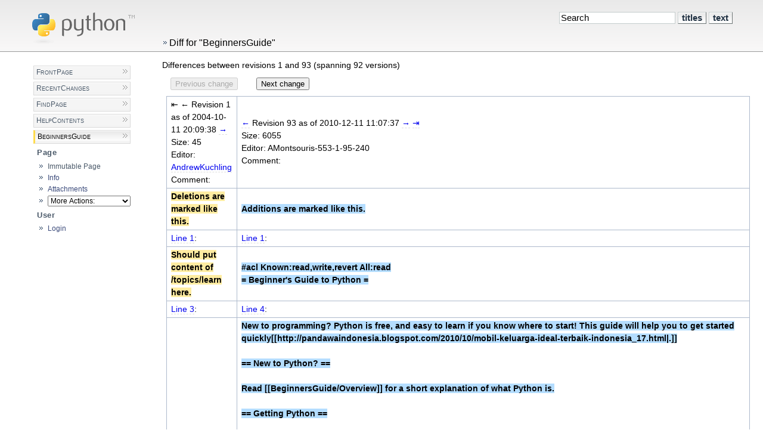

--- FILE ---
content_type: text/html; charset=utf-8
request_url: https://wiki.python.org/moin/BeginnersGuide?action=diff&rev1=1&rev2=93
body_size: 7006
content:
<!DOCTYPE HTML PUBLIC "-//W3C//DTD HTML 4.01//EN" "http://www.w3.org/TR/html4/strict.dtd">
<html>
<head>
<meta http-equiv="X-UA-Compatible" content="IE=Edge">
<meta name="viewport" content="width=device-width, initial-scale=1">
<meta http-equiv="Content-Type" content="text/html;charset=utf-8">
<meta name="robots" content="noindex,nofollow">

<title>Diff for "BeginnersGuide" - Python Wiki</title>
<script type="text/javascript" src="/wiki/common/js/common.js"></script>

<script type="text/javascript">
<!--
var search_hint = "Search";
//-->
</script>


<link rel="stylesheet" type="text/css" charset="utf-8" media="all" href="/wiki/europython/css/common.css">
<link rel="stylesheet" type="text/css" charset="utf-8" media="screen" href="/wiki/europython/css/screen.css">
<link rel="stylesheet" type="text/css" charset="utf-8" media="print" href="/wiki/europython/css/print.css">
<link rel="stylesheet" type="text/css" charset="utf-8" media="projection" href="/wiki/europython/css/projection.css">

<!-- css only for MS IE6/IE7 browsers -->
<!--[if lt IE 8]>
   <link rel="stylesheet" type="text/css" charset="utf-8" media="all" href="/wiki/europython/css/msie.css">
<![endif]-->


<link rel="alternate" title="Python Wiki: BeginnersGuide" href="/moin/BeginnersGuide?diffs=1&amp;show_att=1&amp;action=rss_rc&amp;unique=0&amp;page=BeginnersGuide&amp;ddiffs=1" type="application/rss+xml">


<link rel="Start" href="/moin/FrontPage">
<link rel="Alternate" title="Wiki Markup" href="/moin/BeginnersGuide?action=raw">
<link rel="Alternate" media="print" title="Print View" href="/moin/BeginnersGuide?action=print">
<link rel="Search" href="/moin/FindPage">
<link rel="Index" href="/moin/TitleIndex">
<link rel="Glossary" href="/moin/WordIndex">
<link rel="Help" href="/moin/HelpOnFormatting">
</head>

<body  lang="en" dir="ltr">

<div id="header">

<form id="searchform" method="get" action="/moin/BeginnersGuide">
<div>
<input type="hidden" name="action" value="fullsearch">
<input type="hidden" name="context" value="180">
<label for="searchinput">Search:</label>
<input id="searchinput" type="text" name="value" value="" size="20"
    onfocus="searchFocus(this)" onblur="searchBlur(this)"
    onkeyup="searchChange(this)" onchange="searchChange(this)" alt="Search">
<input id="titlesearch" name="titlesearch" type="submit"
    value="Titles" alt="Search Titles">
<input id="fullsearch" name="fullsearch" type="submit"
    value="Text" alt="Search Full Text">
</div>
</form>
<script type="text/javascript">
<!--// Initialize search form
var f = document.getElementById('searchform');
f.getElementsByTagName('label')[0].style.display = 'none';
var e = document.getElementById('searchinput');
searchChange(e);
searchBlur(e);
//-->
</script>

<div id="logo"><a href="/moin/FrontPage"></a><a href="http://www.python.org"><img src="/wiki/europython/img/python-logo.gif" alt="Python" ></a><a name="logo"></a></div>
<div id="locationline">


<ul id="pagelocation">
<li>Diff for "BeginnersGuide"</li>
</ul>

</div>

</div>

<div id="sidebar">
<div id="star">

</div>
<div class="sidepanel">

<ul id="navibar">
<li class="wikilink"><a href="/moin/FrontPage">FrontPage</a></li><li class="wikilink"><a href="/moin/RecentChanges">RecentChanges</a></li><li class="wikilink"><a href="/moin/FindPage">FindPage</a></li><li class="wikilink"><a href="/moin/HelpContents">HelpContents</a></li><li class="current"><a href="/moin/BeginnersGuide">BeginnersGuide</a></li>
</ul>

</div>
<div class="sidepanel">
<h1>Page</h1>
<ul class="editbar"><li><span class="disabled">Immutable Page</span></li><li class="toggleCommentsButton" style="display:none;"><a href="#" class="nbcomment" onClick="toggleComments();return false;">Comments</a></li><li><a class="nbinfo" href="/moin/BeginnersGuide?action=info" rel="nofollow">Info</a></li><li><a class="nbattachments" href="/moin/BeginnersGuide?action=AttachFile" rel="nofollow">Attachments</a></li><li>
<form class="actionsmenu" method="GET" action="/moin/BeginnersGuide">
<div>
    <label>More Actions:</label>
    <select name="action"
        onchange="if ((this.selectedIndex != 0) &&
                      (this.options[this.selectedIndex].disabled == false)) {
                this.form.submit();
            }
            this.selectedIndex = 0;">
        <option value="raw">Raw Text</option>
<option value="print">Print View</option>
<option value="show" disabled class="disabled">Delete Cache</option>
<option value="show" disabled class="disabled">------------------------</option>
<option value="SpellCheck">Check Spelling</option>
<option value="LikePages">Like Pages</option>
<option value="LocalSiteMap">Local Site Map</option>
<option value="show" disabled class="disabled">------------------------</option>
<option value="RenamePage" disabled class="disabled">Rename Page</option>
<option value="DeletePage" disabled class="disabled">Delete Page</option>
<option value="show" disabled class="disabled">------------------------</option>
<option value="show" disabled class="disabled">------------------------</option>
<option value="show" disabled class="disabled">Remove Spam</option>
<option value="show" disabled class="disabled">Revert to this revision</option>
<option value="show" disabled class="disabled">------------------------</option>
<option value="SlideShow">SlideShow</option>
    </select>
    <input type="submit" value="Do">
    
</div>
<script type="text/javascript">
<!--// Init menu
actionsMenuInit('More Actions:');
//-->
</script>
</form>
</li></ul>

</div>
<div class="sidepanel">
<h1>User</h1>
<ul id="username"><li><a href="/moin/BeginnersGuide?action=login" id="login" rel="nofollow">Login</a></li></ul>
</div>
</div>

<div id="page" lang="en" dir="ltr">
<div id="content">
<span class="diff-header">Differences between revisions 1 and 93 (spanning 92 versions)</span>
<table class="diff">
<tr>
 
 <td style="border:0;">
  <form action="/moin/BeginnersGuide" method="get">
   <div style="text-align:left">
    <input name="action" value="diff" type="hidden">
    <input name="rev1" value="1" type="hidden">
    <input name="rev2" value="1" type="hidden">
    <input value="Previous change" type="submit" disabled="disabled">
   </div>
  </form>
 </td>

 <td style="border:0">
   
 </td>
 
 <td style="border:0;">
  <form action="/moin/BeginnersGuide" method="get">
   <div style="text-align:right">
    <input name="action" value="diff" type="hidden">
    <input name="rev1" value="93" type="hidden">
    <input name="rev2" value="94" type="hidden">
    <input value="Next change" type="submit">
   </div>
  </form>
 </td>

</tr>
</table>

<table class="diff">
<tr><td class="diff-info">
  <div class="diff-info diff-info-header"><span class="diff-no-nav-link diff-first-link diff-old-rev" title="No older revision available for diff">⇤</span> <span class="diff-no-nav-link diff-prev-link diff-old-rev" title="No older revision available for diff">←</span> Revision 1 as of 2004-10-11 20:09:38 <a class="diff-nav-link diff-next-link diff-old-rev" href="/moin/BeginnersGuide?action=diff&amp;rev1=2&amp;rev2=93" title="Diff with newer revision in left pane">→</a> </div>
  <div class="diff-info diff-info-rev-size"><span class="diff-info-caption">Size:</span> <span class="diff-info-value">45</span></div>
  <div class="diff-info diff-info-rev-author"><span class="diff-info-caption">Editor:</span> <span class="diff-info-value"><span title="AndrewKuchling @ denali.asti-usa.com[204.193.136.18]"><a href="/moin/AndrewKuchling" title="AndrewKuchling @ denali.asti-usa.com[204.193.136.18]">AndrewKuchling</a></span></span></div>
  <div class="diff-info diff-info-rev-comment"><span class="diff-info-caption">Comment:</span> <span class="diff-info-value"></span></div>
</td><td class="diff-info">
  <div class="diff-info diff-info-header"> <a class="diff-nav-link diff-prev-link diff-new-rev" href="/moin/BeginnersGuide?action=diff&amp;rev1=1&amp;rev2=92" title="Diff with older revision in right pane">←</a> Revision 93 as of 2010-12-11 11:07:37 <a class="diff-nav-link diff-next-link diff-new-rev" href="/moin/BeginnersGuide?action=diff&amp;rev1=1&amp;rev2=94" title="Diff with newer revision in right pane">→</a> <a class="diff-nav-link diff-last-link diff-old-rev" href="/moin/BeginnersGuide?action=diff&amp;rev1=1&amp;rev2=162" title="Diff with newest revision in right pane">⇥</a></div>
  <div class="diff-info diff-info-rev-size"><span class="diff-info-caption">Size:</span> <span class="diff-info-value">6055</span></div>
  <div class="diff-info diff-info-rev-author"><span class="diff-info-caption">Editor:</span> <span class="diff-info-value"><span title="??? @ AMontsouris-553-1-95-240.w82-123.abo.wanadoo.fr[82.123.166.240]">AMontsouris-553-1-95-240</span></span></div>
  <div class="diff-info diff-info-rev-comment"><span class="diff-info-caption">Comment:</span> <span class="diff-info-value"></span></div>
</td></tr>
<tr>
<td class="diff-removed"><span>Deletions are marked like this.</span></td>
<td class="diff-added"><span>Additions are marked like this.</span></td>
</tr>

<tr class="diff-title">
<td><a href="#line-1">Line 1</a>:</td>
<td><a href="#line-1">Line 1</a>:</td>
</tr>

<tr>
<td class="diff-removed"><span>Should put content of /topics/learn here.</span></td>
<td class="diff-added"><span>#acl Known:read,write,revert All:read<br>= Beginner's Guide to Python =</span></td>
</tr>

<tr class="diff-title">
<td><a href="#line-3">Line 3</a>:</td>
<td><a href="#line-4">Line 4</a>:</td>
</tr>

<tr>
<td class="diff-removed"></td>
<td class="diff-added"><span>New to programming? Python is free, and easy to learn if you know where to start! This guide will help you to get started quickly[[http://pandawaindonesia.blogspot.com/2010/10/mobil-keluarga-ideal-terbaik-indonesia_17.html|.]]<br><br>== New to Python? ==<br><br>Read [[BeginnersGuide/Overview]] for a short explanation of what Python is.<br><br>== Getting Python ==<br><br>Next, install the Python interpreter on your computer.<br>This is the program that reads Python programs and carries out their<br>instructions; you need it before you can do any Python programming.<br><br>There are currently two major versions of Python available: Python 2 and Python 3. The [[Python2orPython3]] page provides advice on how to decide which one will best suit your needs. At the time of writing (21 Jun 2010), the rest of this page assumes you've decided to use Python 2.<br><br>See [[BeginnersGuide/Download]] for instructions for downloading the correct version of Python.<br><br>At some stage, you'll want to edit and save your program code. Take a look at HowToEditPythonCode for some advice and recommendations.<br><br>== Learning Python ==<br><br>Next, read a tutorial and try some simple experiments with your new Python interpreter.<br><br>&nbsp;&nbsp;&nbsp;&nbsp;&nbsp;&nbsp;* If you've never programmed before, see [[BeginnersGuide/NonProgrammers]] for a list of suitable tutorials.<br>&nbsp;&nbsp;&nbsp;&nbsp;&nbsp;&nbsp;* If you have previous programming experience, consult [[BeginnersGuide/Programmers]], which lists more advanced tutorials.<br>&nbsp;&nbsp;&nbsp;&nbsp;&nbsp;&nbsp;* If English isn't your first language, you might be more comfortable with a tutorial that's been translated into your language. Consult python.org's [[http://wiki.python.org/moin/Languages|list of Non-English resources]].<br><br>Most tutorials assume you know how to run a program on your computer.<br>If you are using Windows and need help with this, see [[http://www.python.org/doc/faq/windows/#how-do-i-run-a-python-program-under-windows|How do I Run a Program Under Windows]].<br><br>Once you've read a tutorial, you can browse through<br>[[http://docs.python.org|Python's online documentation]].<br>It includes [[http://docs.python.org/tut/|a tutorial]]<br>that may be helpful, [[http://docs.python.org//lib/|a Library Reference]] that lists all of the modules that come<br>standard with Python, and [[http://docs.python.org/ref/|the Language Reference]] for a complete (if rather dry) explanation of Python's syntax.<br><br>When you are ready to write your first program you will need a text or [[http://www.tendances-de-mode.com/visuels|photo]] editor. To get started you can use any editor you are familiar with - even something like Notepad - but as you gain experience you may want to use a text editor with features that help you write Python programs. See PythonEditors for a list of programs friendly to Python code editing.<br><br>== Need Help? ==<br><br>Need help with any of this? Read [[BeginnersGuide/Help]] for mailing lists and newsgroups.<br><br>Most Python books will include an introduction to the language; see IntroductoryBooks for suggested titles.<br><br>Consult [[BeginnersGuide/Examples]] for small<br>programs and little snippets of code that can help you learn[[http://www.gardes-enfants.com/annonces-vendee.php|.]]<br><br>Or, if you prefer to learn Python through listening to a lecture, you can attend<br>a training course or even hire a trainer to come to your company.<br>Consult the PythonEvents page to see if any training courses are scheduled in your area, and the PythonTraining page for a list of trainers.<br><br>Teachers can join the [[http://www.python.org/sigs/edu-sig/|EDU-SIG]], a mailing list for discussion of Python's use in teaching at any level ranging from K-12 up to university.<br><br>== Complete list of Beginner's Guide pages ==<br><br>&lt;&lt;PageList(BeginnersGuide/)&gt;&gt;<br><br>== Quiz and Exercises ==<br>&nbsp;* Pyschools - [[http://www.pyschools.com|A Collection of Python Quiz and Exercise Questions]]<br>&nbsp;<br><br>== Looking for a particular Python module or application? ==<br><br>&nbsp;* The first place to look is the [[http://pypi.python.org/pypi|Python Package Index]].<br><br>&nbsp;* If you can't find anything relevant in the Package Index,<br>&nbsp;try [[http://www.python.org/search/|searching python.org]] - you can<br>&nbsp;find anything mentioned on the Python site, in the [[http://www.python.org/doc/faq/|FAQs]], or in the<br>&nbsp;newsgroup. More info: [[http://www.python.org/search/|where to search]].<br><br>&nbsp;* Next, try [[http://www.google.com|Google]] or other<br>&nbsp;search engine of your choice. Searching for "python" and some relevant keywords will usually find something helpful.<br><br>&nbsp;* Finally, you can try posting a query to the comp.lang.python Usenet group.<br><br><br><br>== Want to contribute? ==<br><br>&nbsp;* Python is a product of the [[http://www.python.org/psf/|Python Software Foundation]], a non-profit organization that holds the copyright. [[http://www.python.org/psf/donations/|Donations to the PSF]] are tax-deductible in the USA, and you can donate via credit card or PayPal.<br><br>&nbsp;* To report a bug in the Python core, use the [[http://bugs.python.org/|Python Bug Tracker]].<br><br>&nbsp;* To contribute a bug fix or other patch to the Python core, read the [[http://www.python.org/dev/|Python Developer's Guide]] for more information about Python's development process.<br><br>&nbsp;* To contribute to the official [[http://www.python.org/doc/|Python documentation]], join the [[http://www.python.org/sigs/doc-sig/|Documentation SIG]], write to docs@python.org, or use the [[http://sourceforge.net/tracker/?group_id=5470&amp;atid=305470|Patch Manager]] to contribute a documentation patch.<br><br>&nbsp;* To announce your module or application to the Python community, use [[news:comp.lang.python.announce|comp.lang.python.announce]]. See [[http://www.python.org/community/lists/#comp-lang-python-announce|the guide to Python mailing lists]] for more information.<br><br>&nbsp;* To propose changes to the python core, post your thoughts to [[news:comp.lang.python|comp.lang.python]]. If you have an implementation, follow the [[http://www.python.org/patches/|Python Patch Guidelines]].<br><br>----<br>CategoryDocumentation</span></td>
</tr>
</table>
<div dir="ltr" id="content-below-diff" lang="en"><span class="anchor" id="top"></span>
<span class="anchor" id="line-1"></span><span class="anchor" id="line-2"></span><p class="line867">
<h1 id="Beginner.27s_Guide_to_Python">Beginner's Guide to Python</h1>
<span class="anchor" id="line-3"></span><span class="anchor" id="line-4"></span><p class="line862">New to programming? Python is free, and easy to learn if you know where to start! This guide will help you to get started quickly<a class="http" href="http://pandawaindonesia.blogspot.com/2010/10/mobil-keluarga-ideal-terbaik-indonesia_17.html">.</a> <span class="anchor" id="line-5"></span><span class="anchor" id="line-6"></span><p class="line867">
<h2 id="New_to_Python.3F">New to Python?</h2>
<span class="anchor" id="line-7"></span><span class="anchor" id="line-8"></span><p class="line862">Read <a href="/moin/BeginnersGuide/Overview">BeginnersGuide/Overview</a> for a short explanation of what Python is. <span class="anchor" id="line-9"></span><span class="anchor" id="line-10"></span><p class="line867">
<h2 id="Getting_Python">Getting Python</h2>
<span class="anchor" id="line-11"></span><span class="anchor" id="line-12"></span><p class="line874">Next, install the Python interpreter on your computer. <span class="anchor" id="line-13"></span>This is the program that reads Python programs and carries out their <span class="anchor" id="line-14"></span>instructions; you need it before you can do any Python programming. <span class="anchor" id="line-15"></span><span class="anchor" id="line-16"></span><p class="line862">There are currently two major versions of Python available: Python 2 and Python 3. The <a href="/moin/Python2orPython3">Python2orPython3</a> page provides advice on how to decide which one will best suit your needs. At the time of writing (21 Jun 2010), the rest of this page assumes you've decided to use Python 2. <span class="anchor" id="line-17"></span><span class="anchor" id="line-18"></span><p class="line862">See <a href="/moin/BeginnersGuide/Download">BeginnersGuide/Download</a> for instructions for downloading the correct version of Python. <span class="anchor" id="line-19"></span><span class="anchor" id="line-20"></span><p class="line862">At some stage, you'll want to edit and save your program code. Take a look at <a href="/moin/HowToEditPythonCode">HowToEditPythonCode</a> for some advice and recommendations. <span class="anchor" id="line-21"></span><span class="anchor" id="line-22"></span><p class="line867">
<h2 id="Learning_Python">Learning Python</h2>
<span class="anchor" id="line-23"></span><span class="anchor" id="line-24"></span><p class="line874">Next, read a tutorial and try some simple experiments with your new Python interpreter. <span class="anchor" id="line-25"></span><span class="anchor" id="line-26"></span><ul><li><p class="line862">If you've never programmed before, see <a href="/moin/BeginnersGuide/NonProgrammers">BeginnersGuide/NonProgrammers</a> for a list of suitable tutorials. <span class="anchor" id="line-27"></span></li><li><p class="line862">If you have previous programming experience, consult <a href="/moin/BeginnersGuide/Programmers">BeginnersGuide/Programmers</a>, which lists more advanced tutorials. <span class="anchor" id="line-28"></span></li><li><p class="line862">If English isn't your first language, you might be more comfortable with a tutorial that's been translated into your language. Consult python.org's <a class="http" href="http://wiki.python.org/moin/Languages">list of Non-English resources</a>. <span class="anchor" id="line-29"></span><span class="anchor" id="line-30"></span></li></ul><p class="line874">Most tutorials assume you know how to run a program on your computer. <span class="anchor" id="line-31"></span>If you are using Windows and need help with this, see <a class="http" href="http://www.python.org/doc/faq/windows/#how-do-i-run-a-python-program-under-windows">How do I Run a Program Under Windows</a>. <span class="anchor" id="line-32"></span><span class="anchor" id="line-33"></span><p class="line874">Once you've read a tutorial, you can browse through <span class="anchor" id="line-34"></span><a class="http" href="http://docs.python.org">Python's online documentation</a>. <span class="anchor" id="line-35"></span>It includes <a class="http" href="http://docs.python.org/tut/">a tutorial</a> <span class="anchor" id="line-36"></span>that may be helpful, <a class="http" href="http://docs.python.org//lib/">a Library Reference</a> that lists all of the modules that come <span class="anchor" id="line-37"></span>standard with Python, and <a class="http" href="http://docs.python.org/ref/">the Language Reference</a> for a complete (if rather dry) explanation of Python's syntax. <span class="anchor" id="line-38"></span><span class="anchor" id="line-39"></span><p class="line862">When you are ready to write your first program you will need a text or <a class="http" href="http://www.tendances-de-mode.com/visuels">photo</a> editor. To get started you can use any editor you are familiar with - even something like Notepad - but as you gain experience you may want to use a text editor with features that help you write Python programs. See <a href="/moin/PythonEditors">PythonEditors</a> for a list of programs friendly to Python code editing. <span class="anchor" id="line-40"></span><span class="anchor" id="line-41"></span><p class="line867">
<h2 id="Need_Help.3F">Need Help?</h2>
<span class="anchor" id="line-42"></span><span class="anchor" id="line-43"></span><p class="line862">Need help with any of this? Read <a href="/moin/BeginnersGuide/Help">BeginnersGuide/Help</a> for mailing lists and newsgroups. <span class="anchor" id="line-44"></span><span class="anchor" id="line-45"></span><p class="line862">Most Python books will include an introduction to the language; see <a href="/moin/IntroductoryBooks">IntroductoryBooks</a> for suggested titles. <span class="anchor" id="line-46"></span><span class="anchor" id="line-47"></span><p class="line862">Consult <a href="/moin/BeginnersGuide/Examples">BeginnersGuide/Examples</a> for small <span class="anchor" id="line-48"></span>programs and little snippets of code that can help you learn<a class="http" href="http://www.gardes-enfants.com/annonces-vendee.php">.</a> <span class="anchor" id="line-49"></span><span class="anchor" id="line-50"></span><p class="line874">Or, if you prefer to learn Python through listening to a lecture, you can attend <span class="anchor" id="line-51"></span>a training course or even hire a trainer to come to your company. <span class="anchor" id="line-52"></span>Consult the <a href="/moin/PythonEvents">PythonEvents</a> page to see if any training courses are scheduled in your area, and the <a href="/moin/PythonTraining">PythonTraining</a> page for a list of trainers. <span class="anchor" id="line-53"></span><span class="anchor" id="line-54"></span><p class="line862">Teachers can join the <a class="http" href="http://www.python.org/sigs/edu-sig/">EDU-SIG</a>, a mailing list for discussion of Python's use in teaching at any level ranging from K-12 up to university. <span class="anchor" id="line-55"></span><span class="anchor" id="line-56"></span><p class="line867">
<h2 id="Complete_list_of_Beginner.27s_Guide_pages">Complete list of Beginner's Guide pages</h2>
<span class="anchor" id="line-57"></span><span class="anchor" id="line-58"></span><p class="line867"><div class="searchresults">
<ol start="1"><li><a href="/moin/BeginnersGuide/Download"><strong>BeginnersGuide/</strong>Download</a></li><li><a href="/moin/BeginnersGuide/Examples"><strong>BeginnersGuide/</strong>Examples</a></li><li><a href="/moin/BeginnersGuide/Help"><strong>BeginnersGuide/</strong>Help</a></li><li><a href="/moin/BeginnersGuide/Mathematics"><strong>BeginnersGuide/</strong>Mathematics</a></li><li><a href="/moin/BeginnersGuide/NonProgrammers"><strong>BeginnersGuide/</strong>NonProgrammers</a></li><li><a href="/moin/BeginnersGuide/NonProgrammersChinese"><strong>BeginnersGuide/</strong>NonProgrammersChinese</a></li><li><a href="/moin/BeginnersGuide/Overview"><strong>BeginnersGuide/</strong>Overview</a></li><li><a href="/moin/BeginnersGuide/OverviewChinese"><strong>BeginnersGuide/</strong>OverviewChinese</a></li><li><a href="/moin/BeginnersGuide/Programmers"><strong>BeginnersGuide/</strong>Programmers</a></li><li><a href="/moin/BeginnersGuide/Programmers?action=AttachFile&amp;do=view&amp;target=Cpp2Python.pdf">BeginnersGuide/Programmers <strong>(Cpp2Python.pdf)</strong></a></li><li><a href="/moin/BeginnersGuide/Programmers/SimpleExamples"><strong>BeginnersGuide/</strong>Programmers/SimpleExamples</a></li></ol>
</div> <span class="anchor" id="line-59"></span><span class="anchor" id="line-60"></span><p class="line867">
<h2 id="Quiz_and_Exercises">Quiz and Exercises</h2>
<span class="anchor" id="line-61"></span><ul><li><p class="line862">Pyschools - <a class="http" href="http://www.pyschools.com">A Collection of Python Quiz and Exercise Questions</a> <span class="anchor" id="line-62"></span><span class="anchor" id="line-63"></span><span class="anchor" id="line-64"></span></li></ul><p class="line867">
<h2 id="Looking_for_a_particular_Python_module_or_application.3F">Looking for a particular Python module or application?</h2>
<span class="anchor" id="line-65"></span><span class="anchor" id="line-66"></span><ul><li><p class="line862">The first place to look is the <a class="http" href="http://pypi.python.org/pypi">Python Package Index</a>. <span class="anchor" id="line-67"></span><span class="anchor" id="line-68"></span></li><li class="gap">If you can't find anything relevant in the Package Index, <span class="anchor" id="line-69"></span><p class="line862">try <a class="http" href="http://www.python.org/search/">searching python.org</a> - you can <span class="anchor" id="line-70"></span>find anything mentioned on the Python site, in the <a class="http" href="http://www.python.org/doc/faq/">FAQs</a>, or in the <span class="anchor" id="line-71"></span>newsgroup. More info: <a class="http" href="http://www.python.org/search/">where to search</a>. <span class="anchor" id="line-72"></span><span class="anchor" id="line-73"></span></li><li class="gap"><p class="line862">Next, try <a class="http" href="http://www.google.com">Google</a> or other <span class="anchor" id="line-74"></span>search engine of your choice. Searching for "python" and some relevant keywords will usually find something helpful. <span class="anchor" id="line-75"></span><span class="anchor" id="line-76"></span></li><li class="gap">Finally, you can try posting a query to the comp.lang.python Usenet group. <span class="anchor" id="line-77"></span><span class="anchor" id="line-78"></span><span class="anchor" id="line-79"></span><span class="anchor" id="line-80"></span></li></ul><p class="line867">
<h2 id="Want_to_contribute.3F">Want to contribute?</h2>
<span class="anchor" id="line-81"></span><span class="anchor" id="line-82"></span><ul><li><p class="line862">Python is a product of the <a class="http" href="http://www.python.org/psf/">Python Software Foundation</a>, a non-profit organization that holds the copyright. <a class="http" href="http://www.python.org/psf/donations/">Donations to the PSF</a> are tax-deductible in the USA, and you can donate via credit card or <a class="nonexistent" href="/moin/PayPal">PayPal</a>. <span class="anchor" id="line-83"></span><span class="anchor" id="line-84"></span></li><li class="gap"><p class="line862">To report a bug in the Python core, use the <a class="http" href="http://bugs.python.org/">Python Bug Tracker</a>. <span class="anchor" id="line-85"></span><span class="anchor" id="line-86"></span></li><li class="gap"><p class="line862">To contribute a bug fix or other patch to the Python core, read the <a class="http" href="http://www.python.org/dev/">Python Developer's Guide</a> for more information about Python's development process. <span class="anchor" id="line-87"></span><span class="anchor" id="line-88"></span></li><li class="gap"><p class="line862">To contribute to the official <a class="http" href="http://www.python.org/doc/">Python documentation</a>, join the <a class="http" href="http://www.python.org/sigs/doc-sig/">Documentation SIG</a>, write to <a class="mailto" href="mailto:docs@python.org">docs@python.org</a>, or use the <a class="http" href="http://sourceforge.net/tracker/?group_id=5470&amp;atid=305470">Patch Manager</a> to contribute a documentation patch. <span class="anchor" id="line-89"></span><span class="anchor" id="line-90"></span></li><li class="gap"><p class="line862">To announce your module or application to the Python community, use <a class="news" href="news:comp.lang.python.announce">comp.lang.python.announce</a>. See <a class="http" href="http://www.python.org/community/lists/#comp-lang-python-announce">the guide to Python mailing lists</a> for more information. <span class="anchor" id="line-91"></span><span class="anchor" id="line-92"></span></li><li class="gap"><p class="line862">To propose changes to the python core, post your thoughts to <a class="news" href="news:comp.lang.python">comp.lang.python</a>. If you have an implementation, follow the <a class="http" href="http://www.python.org/patches/">Python Patch Guidelines</a>. <span class="anchor" id="line-93"></span><span class="anchor" id="line-94"></span></li></ul><p class="line867"><hr /><p class="line874"> <span class="anchor" id="line-95"></span><a href="/moin/CategoryDocumentation">CategoryDocumentation</a> <span class="anchor" id="line-96"></span><span class="anchor" id="bottom"></span></div></div><p id="pageinfo" class="info" lang="en" dir="ltr">BeginnersGuide  (last edited 2026-01-07 23:19:43 by <span title="AdamEmery @ 2a04:4e41:3185:48e1::5885:48e1[2a04:4e41:3185:48e1::5885:48e1]"><a class="nonexistent" href="/moin/AdamEmery" title="AdamEmery @ 2a04:4e41:3185:48e1::5885:48e1[2a04:4e41:3185:48e1::5885:48e1]">AdamEmery</a></span>)</p>

<div id="pagebottom"></div>
</div>


<div id="footer">
<ul id="credits">
<li><a href="http://moinmo.in/" title="This site uses the MoinMoin Wiki software.">MoinMoin Powered</a></li><li><a href="http://moinmo.in/Python" title="MoinMoin is written in Python.">Python Powered</a></li><li><a href="http://moinmo.in/GPL" title="MoinMoin is GPL licensed.">GPL licensed</a></li><li><a href="http://validator.w3.org/check?uri=referer" title="Click here to validate this page.">Valid HTML 4.01</a></li>
</ul>


</div>
<p style="text-align: center; font-size: 85%"><a href="/moin/FrontPage#use">Unable to edit the page? See the FrontPage for instructions.</a></p></body>
</html>

